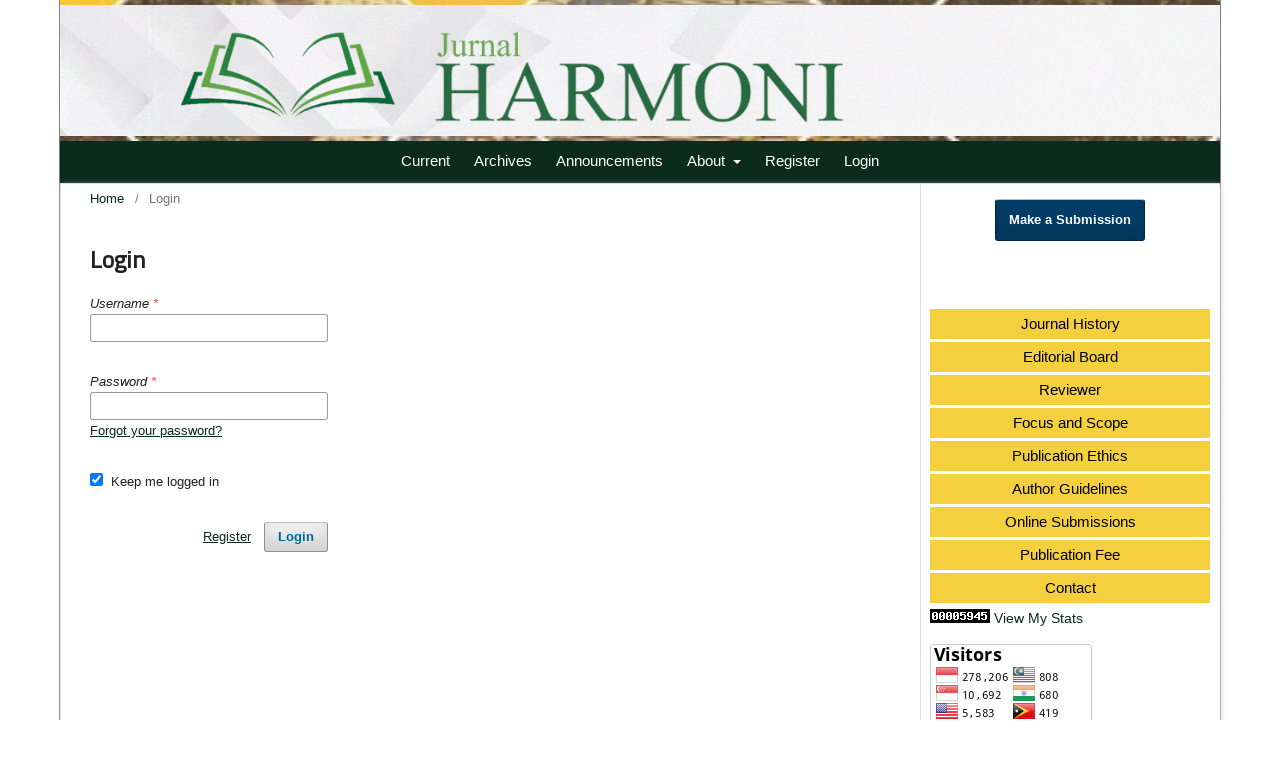

--- FILE ---
content_type: text/html; charset=utf-8
request_url: https://ejournal.uika-bogor.ac.id/index.php/JHARMONI/login
body_size: 4065
content:
<!DOCTYPE html>

<html lang="en-US" xml:lang="en-US">
<head>
	<meta charset="utf-8">
	<meta name="viewport" content="width=device-width, initial-scale=1.0">
	<title>
		Login
							| Jurnal HARMONI: Jurnal Akuntansi dan Keuangan
			</title>

	
<meta name="generator" content="Open Journal Systems 3.3.0.14">
<meta name="ojtcontrolpanel" content="OJT Control Panel Version 2.0.9.2 by openjournaltheme.com">
	<link rel="stylesheet" href="https://ejournal.uika-bogor.ac.id/index.php/JHARMONI/$$$call$$$/page/page/css?name=stylesheet" type="text/css" /><link rel="stylesheet" href="https://ejournal.uika-bogor.ac.id/index.php/JHARMONI/$$$call$$$/page/page/css?name=font" type="text/css" /><link rel="stylesheet" href="https://ejournal.uika-bogor.ac.id/lib/pkp/styles/fontawesome/fontawesome.css?v=3.3.0.14" type="text/css" /><style type="text/css">.pkp_structure_head { background: center / cover no-repeat url("https://ejournal.uika-bogor.ac.id/public/journals/41/homepageImage_en_US.jpg");}</style><link rel="stylesheet" href="https://ejournal.uika-bogor.ac.id/public/journals/41/styleSheet.css?d=2023-04-18+07%3A31%3A34" type="text/css" />
</head>
<body class="pkp_page_login pkp_op_index has_site_logo" dir="ltr">

	<div class="pkp_structure_page">

				<header class="pkp_structure_head" id="headerNavigationContainer" role="banner">
						 <nav class="cmp_skip_to_content" aria-label="Jump to content links">
	<a href="#pkp_content_main">Skip to main content</a>
	<a href="#siteNav">Skip to main navigation menu</a>
		<a href="#pkp_content_footer">Skip to site footer</a>
</nav>

			<div class="pkp_head_wrapper">

				<div class="pkp_site_name_wrapper">
					<button class="pkp_site_nav_toggle">
						<span>Open Menu</span>
					</button>
										<div class="pkp_site_name">
																<a href="						https://ejournal.uika-bogor.ac.id/index.php/JHARMONI/index
					" class="is_img">
							<img src="https://ejournal.uika-bogor.ac.id/public/journals/41/pageHeaderLogoImage_en_US.gif" width="1350" height="152"  />
						</a>
										</div>
				</div>

				
				<nav class="pkp_site_nav_menu" aria-label="Site Navigation">
					<a id="siteNav"></a>
					<div class="pkp_navigation_primary_row">
						<div class="pkp_navigation_primary_wrapper">
																				<ul id="navigationPrimary" class="pkp_navigation_primary pkp_nav_list">
								<li class="">
				<a href="https://ejournal.uika-bogor.ac.id/index.php/JHARMONI/issue/current">
					Current
				</a>
							</li>
								<li class="">
				<a href="https://ejournal.uika-bogor.ac.id/index.php/JHARMONI/issue/archive">
					Archives
				</a>
							</li>
								<li class="">
				<a href="https://ejournal.uika-bogor.ac.id/index.php/JHARMONI/announcement">
					Announcements
				</a>
							</li>
								<li class="">
				<a href="https://ejournal.uika-bogor.ac.id/index.php/JHARMONI/about">
					About
				</a>
									<ul>
																					<li class="">
									<a href="https://ejournal.uika-bogor.ac.id/index.php/JHARMONI/about">
										About the Journal
									</a>
								</li>
																												<li class="">
									<a href="https://ejournal.uika-bogor.ac.id/index.php/JHARMONI/about/submissions">
										Submissions
									</a>
								</li>
																												<li class="">
									<a href="https://ejournal.uika-bogor.ac.id/index.php/JHARMONI/about/editorialTeam">
										Editorial Team
									</a>
								</li>
																												<li class="">
									<a href="https://ejournal.uika-bogor.ac.id/index.php/JHARMONI/about/privacy">
										Privacy Statement
									</a>
								</li>
																												<li class="">
									<a href="https://ejournal.uika-bogor.ac.id/index.php/JHARMONI/about/contact">
										Contact
									</a>
								</li>
																		</ul>
							</li>
								<li class="">
				<a href="https://ejournal.uika-bogor.ac.id/index.php/JHARMONI/user/register">
					Register
				</a>
							</li>
								<li class="">
				<a href="https://ejournal.uika-bogor.ac.id/index.php/JHARMONI/login">
					Login
				</a>
							</li>
										</ul>

				

																						<div class="pkp_navigation_search_wrapper">
									<a href="https://ejournal.uika-bogor.ac.id/index.php/JHARMONI/search" class="pkp_search pkp_search_desktop">
										<span class="fa fa-search" aria-hidden="true"></span>
										Search
									</a>
								</div>
													</div>
					</div>
					<div class="pkp_navigation_user_wrapper" id="navigationUserWrapper">
							<ul id="navigationUser" class="pkp_navigation_user pkp_nav_list">
								<li class="profile">
				<a href="https://ejournal.uika-bogor.ac.id/index.php/JHARMONI/user/register">
					Register
				</a>
							</li>
								<li class="profile">
				<a href="https://ejournal.uika-bogor.ac.id/index.php/JHARMONI/login">
					Login
				</a>
							</li>
										</ul>

					</div>
				</nav>
			</div><!-- .pkp_head_wrapper -->
		</header><!-- .pkp_structure_head -->

						<div class="pkp_structure_content has_sidebar">
			<div class="pkp_structure_main" role="main">
				<a id="pkp_content_main"></a>

<div class="page page_login">
	<nav class="cmp_breadcrumbs" role="navigation" aria-label="You are here:">
	<ol>
		<li>
			<a href="https://ejournal.uika-bogor.ac.id/index.php/JHARMONI/index">
				Home
			</a>
			<span class="separator">/</span>
		</li>
		<li class="current">
			<span aria-current="page">
									Login
							</span>
		</li>
	</ol>
</nav>

	<h1>
		Login
	</h1>

		
	<form class="cmp_form cmp_form login" id="login" method="post" action="https://ejournal.uika-bogor.ac.id/index.php/JHARMONI/login/signIn">
		<input type="hidden" name="csrfToken" value="03a406d4211d6e061e347d9a57ff4435">

		
		<input type="hidden" name="source" value="" />

		<fieldset class="fields">
			<legend class="pkp_screen_reader">Login</legend>
			<div class="username">
				<label>
					<span class="label">
						Username
						<span class="required" aria-hidden="true">*</span>
						<span class="pkp_screen_reader">
							Required
						</span>
					</span>
					<input type="text" name="username" id="username" value="" maxlength="32" required aria-required="true">
				</label>
			</div>
			<div class="password">
				<label>
					<span class="label">
						Password
						<span class="required" aria-hidden="true">*</span>
						<span class="pkp_screen_reader">
							Required
						</span>
					</span>
					<input type="password" name="password" id="password" value="" password="true" maxlength="32" required aria-required="true">
					<a href="https://ejournal.uika-bogor.ac.id/index.php/JHARMONI/login/lostPassword">
						Forgot your password?
					</a>
				</label>
			</div>
			<div class="remember checkbox">
				<label>
					<input type="checkbox" name="remember" id="remember" value="1" checked="$remember">
					<span class="label">
						Keep me logged in
					</span>
				</label>
			</div>
			<div class="buttons">
				<button class="submit" type="submit">
					Login
				</button>

														<a href="https://ejournal.uika-bogor.ac.id/index.php/JHARMONI/user/register?source=" class="register">
						Register
					</a>
							</div>
		</fieldset>
	</form>
</div><!-- .page -->

	</div><!-- pkp_structure_main -->

									<div class="pkp_structure_sidebar left" role="complementary" aria-label="Sidebar">
				<div class="pkp_block block_make_submission">
	<h2 class="pkp_screen_reader">
		Make a Submission
	</h2>

	<div class="content">
		<a class="block_make_submission_link" href="https://ejournal.uika-bogor.ac.id/index.php/JHARMONI/about/submissions">
			Make a Submission
		</a>
	</div>
</div>
<div class="pkp_block block_custom" id="customblock-menu">
	<h2 class="title pkp_screen_reader">Menu</h2>
	<div class="content">
		<p><!-- a href="https://sinta.kemdikbud.go.id/journals/profile/10545" target="_blank" rel="noopener"><img src="https://ejournal2.uika-bogor.ac.id/public/site/images/andreanda/acc-sinta-5.png" alt="" width="222" height="94" /></a --> <!-- a href="https://ejournal2.uika-bogor.ac.id/index.php/PROMOTOR/sertifikat"><img src="https://ejournal2.uika-bogor.ac.id/public/site/images/andreanda/sertifikat-222.jpg" alt="" width="222" height="157" /></a --> <a href="https://ejournal.uika-bogor.ac.id/index.php/JHARMONI/template"><img src="http://ejournal2.uika-bogor.ac.id/public/site/images/ejournal/journal-template-indo-3.png" alt="" width="196" height="63"></a></p>
<table width="100%" cellspacing="0" cellpadding="0" align="left">
<tbody>
<tr>
<td style="height: 25px; font-family: cambria; font-size: 15px; padding-top: 5px; padding-bottom: 5px; vertical-align: middle; border-bottom: 3px solid #ffffff; text-align: center; background-color: #f4d03f;"><a href="https://ejournal.uika-bogor.ac.id/index.php/JHARMONI/JournalHistory"><span style="font-family: georgia, palatino;"><span style="color: #000000;">Journal History</span></span></a></td>
</tr>
<tr>
<td style="height: 25px; font-family: cambria; font-size: 15px; padding-top: 5px; padding-bottom: 5px; vertical-align: middle; border-bottom: 3px solid #ffffff; text-align: center; background-color: #f4d03f;"><a href="https://ejournal.uika-bogor.ac.id/index.php/JHARMONI/about/editorialTeam" target="_blank" rel="noopener"><span style="font-family: georgia, palatino;"><span style="color: #000000;">Editorial Board</span></span></a></td>
</tr>
<tr>
<td style="height: 25px; font-family: cambria; font-size: 15px; padding-top: 5px; padding-bottom: 5px; vertical-align: middle; border-bottom: 3px solid #ffffff; text-align: center; background-color: #f4d03f;"><a href="https://ejournal.uika-bogor.ac.id/index.php/JHARMONI/reviewer" target="_blank" rel="noopener"><span style="font-family: georgia, palatino;"><span style="color: #000000;">Reviewer</span></span></a></td>
</tr>
<tr>
<td style="height: 25px; font-family: cambria; font-size: 15px; padding-top: 5px; padding-bottom: 5px; vertical-align: middle; border-bottom: 3px solid #ffffff; text-align: center; background-color: #f4d03f;"><a href="https://ejournal.uika-bogor.ac.id/index.php/JHARMONI/FS" target="_blank" rel="noopener"><span style="font-family: Georgia;"><span style="color: #000000;">Focus and Scope</span></span></a></td>
</tr>
<tr>
<td style="height: 25px; font-family: cambria; font-size: 15px; padding-top: 5px; padding-bottom: 5px; vertical-align: middle; border-bottom: 3px solid #ffffff; text-align: center; background-color: #f4d03f;"><a href="https://ejournal.uika-bogor.ac.id/index.php/JHARMONI/PE" target="_blank" rel="noopener"><span style="font-family: Georgia;"><span style="color: #000000;">Publication Ethics</span></span></a></td>
</tr>
<tr>
<td style="height: 25px; font-family: cambria; font-size: 15px; padding-top: 5px; padding-bottom: 5px; vertical-align: middle; border-bottom: 3px solid #ffffff; text-align: center; background-color: #f4d03f;"><a href="https://ejournal.uika-bogor.ac.id/index.php/JHARMONI/AG" target="_blank" rel="noopener"><span style="font-family: Georgia;"><span style="color: #000000;">Author Guidelines</span></span></a></td>
</tr>
<tr>
<td style="height: 25px; font-family: cambria; font-size: 15px; padding-top: 5px; padding-bottom: 5px; vertical-align: middle; border-bottom: 3px solid #ffffff; text-align: center; background-color: #f4d03f;"><a href="https://ejournal.uika-bogor.ac.id/index.php/JHARMONI/about/submissions#onlineSubmissions" target="_blank" rel="noopener"><span style="font-family: Georgia;"><span style="color: #000000;">Online Submissions</span></span></a></td>
</tr>
<tr>
<td style="height: 25px; font-family: cambria; font-size: 15px; padding-top: 5px; padding-bottom: 5px; vertical-align: middle; border-bottom: 3px solid #ffffff; text-align: center; background-color: #f4d03f;"><a href="https://ejournal.uika-bogor.ac.id/index.php/JHARMONI/FEE" target="_blank" rel="noopener"><span style="font-family: Georgia;"><span style="color: #000000;">Publication Fee</span></span></a></td>
</tr>
<tr>
<td style="height: 25px; font-family: cambria; font-size: 15px; padding-top: 5px; padding-bottom: 5px; vertical-align: middle; border-bottom: 3px solid #ffffff; text-align: center; background-color: #f4d03f;"><a href="https://ejournal.uika-bogor.ac.id/index.php/JHARMONI/about/contact" target="_blank" rel="noopener"><span style="font-family: Georgia;"><span style="color: #000000;">Contact</span></span></a></td>
</tr>
</tbody>
</table>
<p><img src="http://ejournal2.uika-bogor.ac.id/public/site/images/fenti/logo-whatsapp1.jpg" alt="" width="222" height="79"></p>
	</div>
</div>
<div class="pkp_block block_custom" id="customblock-visitor-statistic">
	<h2 class="title pkp_screen_reader">Visitor Statistic</h2>
	<div class="content">
		<p><a title="Web Analytics Made Easy - Statcounter" href="https://statcounter.com/" target="_blank" rel="noopener"><img src="https://c.statcounter.com/13015971/0/63ca26aa/0/" alt="Web Analytics Made Easy - Statcounter"></a> <a href="https://statcounter.com/p13015971/?guest=1">View My Stats</a></p>
<p><a href="https://info.flagcounter.com/McRZ"><img src="https://s11.flagcounter.com/count2/McRZ/bg_FFFFFF/txt_000000/border_CCCCCC/columns_2/maxflags_10/viewers_0/labels_0/pageviews_0/flags_0/percent_0/" alt="Flag Counter" border="0"></a></p>
	</div>
</div>
<div class="pkp_block block_custom" id="customblock-supervisedby">
	<h2 class="title pkp_screen_reader">Index</h2>
	<div class="content">
		<p style="text-align: center;">&nbsp;</p>
<table width="100%" cellspacing="0" cellpadding="0" align="left">
<tbody>
<tr>
<td style="height: 25px; padding-top: 5px; padding-bottom: 5px; vertical-align: middle; border-bottom: 3px solid #ffffff; text-align: center; background-color: #f4d03f;"><span style="color: #000000;">::: Index :::</span></td>
</tr>
</tbody>
</table>
<p style="text-align: center;"><a href="https://scholar.google.com/citations?hl=en&amp;user=oNIV4OsAAAAJ" target="_blank" rel="noopener"><img src="http://ejournal2.uika-bogor.ac.id/public/site/images/fenti/google.png" alt="" width="222" height="77"></a><a href="https://garuda.kemdikbud.go.id/journal/view/34662" target="_blank" rel="noopener"><img src="http://ejournal2.uika-bogor.ac.id/public/site/images/fenti/garuda.png" alt="" width="222" height="77"></a><a href="https://search.crossref.org/search/works?q=2829-730X&amp;from_ui=yes" target="_blank" rel="noopener"><img src="http://ejournal2.uika-bogor.ac.id/public/site/images/fenti/crossref.png" alt="" width="222" height="77"></a><a href="https://portal.issn.org/resource/ISSN/2829-730X" target="_blank" rel="noopener"><img src="http://ejournal2.uika-bogor.ac.id/public/site/images/fenti/road.png" alt="" width="222" height="77"></a><img src="http://ejournal2.uika-bogor.ac.id/public/site/images/fenti/dimensions.png" alt="" width="222" height="77"><img src="http://ejournal2.uika-bogor.ac.id/public/site/images/fenti/moraref.png" alt="" width="222" height="77"><img src="http://ejournal2.uika-bogor.ac.id/public/site/images/fenti/onesearch.png" alt="" width="222" height="77"><img src="http://ejournal2.uika-bogor.ac.id/public/site/images/fenti/06-base.png" alt="" width="222" height="77"></p>
	</div>
</div>
<div class="pkp_block block_custom" id="customblock-refrence">
	<h2 class="title pkp_screen_reader">Tools</h2>
	<div class="content">
		<table width="100%" cellspacing="0" cellpadding="0" align="left">
<tbody>
<tr>
<td style="height: 25px; font-family: cambria; font-size: 15px; padding-top: 5px; padding-bottom: 5px; vertical-align: middle; border-bottom: 3px solid #ffffff; text-align: center; background-color: #f4d03f;"><a href="#" target="_blank" rel="noopener"><span style="font-family: georgia, palatino;"><span style="color: #000000;">: : : Tools : : :</span></span></a></td>
</tr>
</tbody>
</table>
<p style="text-align: center;"><a href="https://www.turnitin.com/" target="_blank" rel="noopener"><img src="http://ejournal2.uika-bogor.ac.id/public/site/images/fenti/thurni.png" alt="" width="222" height="77"></a><img src="http://ejournal2.uika-bogor.ac.id/public/site/images/fenti/gramar.png" alt="" width="222" height="77"><img src="http://ejournal2.uika-bogor.ac.id/public/site/images/fenti/mendeley.png" alt="" width="222" height="77"><img src="http://ejournal2.uika-bogor.ac.id/public/site/images/fenti/zoter.png" alt="" width="222" height="77">&nbsp;<a href="https://www.youtube.com/watch?v=49lcYlrvo8g&amp;t=82s" target="_blank" rel="noopener"><img src="https://ejournal2.uika-bogor.ac.id/public/site/images/andreanda/youtube---copy.png" alt="" width="222" height="76"></a></p>
	</div>
</div>
<div class="pkp_block block_language">
	<h2 class="title">
		Language
	</h2>

	<div class="content">
		<ul>
							<li class="locale_id_ID" lang="id-ID">
					<a href="https://ejournal.uika-bogor.ac.id/index.php/JHARMONI/user/setLocale/id_ID?source=%2Findex.php%2FJHARMONI%2Flogin">
						Bahasa Indonesia
					</a>
				</li>
							<li class="locale_en_US current" lang="en-US">
					<a href="https://ejournal.uika-bogor.ac.id/index.php/JHARMONI/user/setLocale/en_US?source=%2Findex.php%2FJHARMONI%2Flogin">
						English
					</a>
				</li>
					</ul>
	</div>
</div><!-- .block_language -->

			</div><!-- pkp_sidebar.left -->
			</div><!-- pkp_structure_content -->

<div class="pkp_structure_footer_wrapper" role="contentinfo">
	<a id="pkp_content_footer"></a>

	<div class="pkp_structure_footer">

					<div class="pkp_footer_content">
				<div id="pageFooter">
<p><a href="https://issn.brin.go.id/terbit/detail/20220511002094743" target="_blank" rel="noopener"><img src="https://ejournal.uika-bogor.ac.id/public/site/images/ejournaluika/BARCODE_2829730X00.png" alt="" /></a> <img src="https://ejournal.uika-bogor.ac.id/public/site/images/ejournaluika/rji-c261a42440ec53ebe0dfee43fb3a87f6.png" alt="" width="222" height="77" /></p>
<p style="text-align: center;">Jurnal HARMONI: Jurnal Akuntansi dan Keuangan</p>
<p style="text-align: center;">Published by Universitas Ibn Khaldun, Bogor, Indonesia.</p>
<table style="width: 115px; height: 150px; margin-left: auto; margin-right: auto;">
<tbody style="text-align: center;">
<tr style="text-align: center;">
<td style="width: 230px; text-align: center;"><img src="https://ejournal.uika-bogor.ac.id/public/site/images/ejournaluika/uika-de316a22bfd26889714ec22811a4272d.png" alt="" width="222" height="219" /></td>
</tr>
</tbody>
</table>
<p style="text-align: center;">Jl. K.H. Sholeh Iskandar km 2 Bogor 16162 Jawa Barat, Indonesia</p>
<p style="text-align: center;">Telp/Fax: 0251-8335335; Whatsapp: -</p>
<p style="text-align: center;">This work is licensed under a <a href="http://creativecommons.org/licenses/by-nc-sa/4.0/">Creative Commons Attribution-ShareAlike 4.0 International License</a></p>
</div>
			</div>
		
		<div class="pkp_brand_footer" role="complementary">
			<a href="https://ejournal.uika-bogor.ac.id/index.php/JHARMONI/about/aboutThisPublishingSystem">
				<img alt="More information about the publishing system, Platform and Workflow by OJS/PKP." src="https://ejournal.uika-bogor.ac.id/templates/images/ojs_brand.png">
			</a>
		</div>
	</div>
</div><!-- pkp_structure_footer_wrapper -->

</div><!-- pkp_structure_page -->

<script src="https://ejournal.uika-bogor.ac.id/lib/pkp/lib/vendor/components/jquery/jquery.min.js?v=3.3.0.14" type="text/javascript"></script><script src="https://ejournal.uika-bogor.ac.id/lib/pkp/lib/vendor/components/jqueryui/jquery-ui.min.js?v=3.3.0.14" type="text/javascript"></script><script src="https://ejournal.uika-bogor.ac.id/plugins/themes/default/js/lib/popper/popper.js?v=3.3.0.14" type="text/javascript"></script><script src="https://ejournal.uika-bogor.ac.id/plugins/themes/default/js/lib/bootstrap/util.js?v=3.3.0.14" type="text/javascript"></script><script src="https://ejournal.uika-bogor.ac.id/plugins/themes/default/js/lib/bootstrap/dropdown.js?v=3.3.0.14" type="text/javascript"></script><script src="https://ejournal.uika-bogor.ac.id/plugins/themes/default/js/main.js?v=3.3.0.14" type="text/javascript"></script>


</body>
</html>

